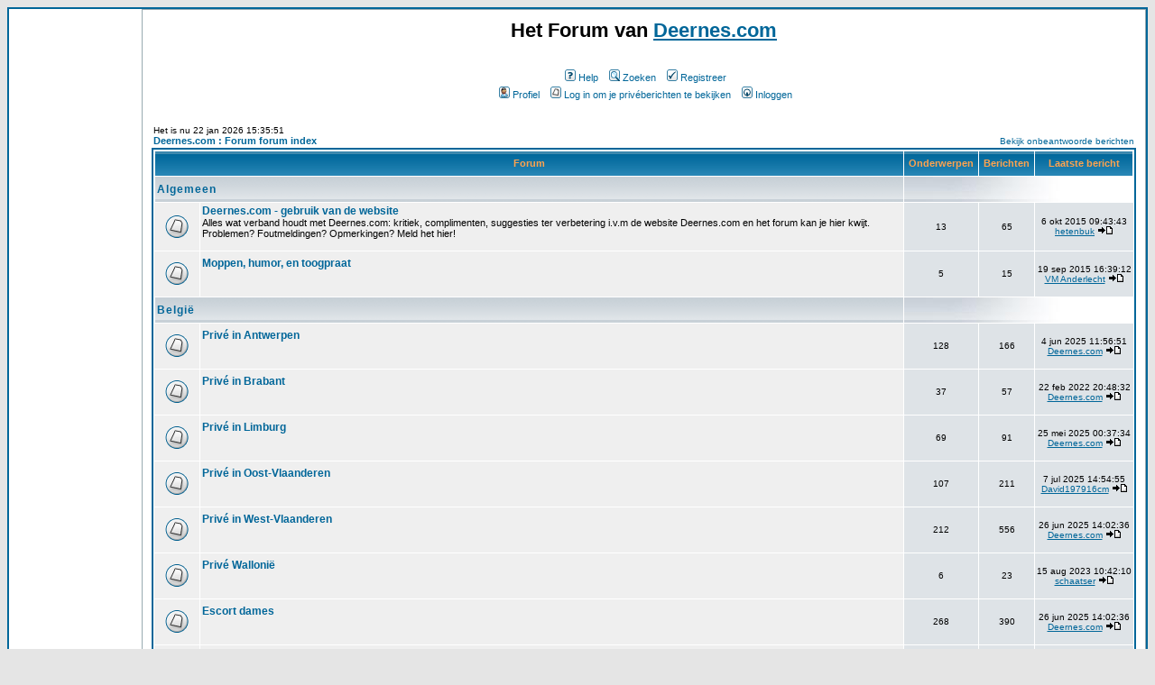

--- FILE ---
content_type: text/html; charset=UTF-8
request_url: https://deernes.com/forum/index.php?sid=4e4b55ec074d8c6028dc92d137b563e0
body_size: 7116
content:
<!DOCTYPE HTML PUBLIC "-//W3C//DTD HTML 4.01 Transitional//EN">
<html dir="ltr">
<head>
<meta http-equiv="Content-Type" content="text/html; charset=iso-8859-1">
<meta http-equiv="Content-Style-Type" content="text/css">

<link rel="top" href="./index.php?sid=d5042b778e72ab1fe1f30ad9fe94a460" title="Deernes.com : Forum forum index" />
<link rel="search" href="./search.php?sid=d5042b778e72ab1fe1f30ad9fe94a460" title="Zoeken" />
<link rel="help" href="./faq.php?sid=d5042b778e72ab1fe1f30ad9fe94a460" title="Help" />
<link rel="author" href="./memberlist.php?sid=d5042b778e72ab1fe1f30ad9fe94a460" title="Gebruikerslijst" />

<title>Deernes.com : Forum :: Forum index</title>
<!-- link rel="stylesheet" href="templates/subSilver/subSilver.css" type="text/css" -->
<style type="text/css">
<!--
/*
  The original subSilver Theme for phpBB version 2+
  Created by subBlue design
  http://www.subBlue.com

  NOTE: These CSS definitions are stored within the main page body so that you can use the phpBB2
  theme administration centre. When you have finalised your style you could cut the final CSS code
  and place it in an external file, deleting this section to save bandwidth.
*/

/* General page style. The scroll bar colours only visible in IE5.5+ */
body {
	background-color: #E5E5E5;
	scrollbar-face-color: #DEE3E7;
	scrollbar-highlight-color: #FFFFFF;
	scrollbar-shadow-color: #DEE3E7;
	scrollbar-3dlight-color: #D1D7DC;
	scrollbar-arrow-color:  #006699;
	scrollbar-track-color: #EFEFEF;
	scrollbar-darkshadow-color: #98AAB1;
}

/* General font families for common tags */
font,th,td,p { font-family: Verdana, Arial, Helvetica, sans-serif }
a:link,a:active,a:visited { color : #006699; }
a:hover		{ text-decoration: underline; color : #DD6900; }
hr	{ height: 0px; border: solid #D1D7DC 0px; border-top-width: 1px;}

/* This is the border line & background colour round the entire page */
.bodyline	{ background-color: #FFFFFF; border: 1px #98AAB1 solid; }

/* This is the outline round the main forum tables */
.forumline	{ background-color: #FFFFFF; border: 2px #006699 solid; }

/* Main table cell colours and backgrounds */
td.row1	{ background-color: #EFEFEF; }
td.row2	{ background-color: #DEE3E7; }
td.row3	{ background-color: #D1D7DC; }

/*
  This is for the table cell above the Topics, Post & Last posts on the index.php page
  By default this is the fading out gradiated silver background.
  However, you could replace this with a bitmap specific for each forum
*/
td.rowpic {
		background-color: #FFFFFF;
		background-image: url(templates/subSilver/images/cellpic2.jpg);
		background-repeat: repeat-y;
}

/* Header cells - the blue and silver gradient backgrounds */
th	{
	color: #FFA34F; font-size: 11px; font-weight : bold;
	background-color: #006699; height: 25px;
	background-image: url(templates/subSilver/images/cellpic3.gif);
}

td.cat,td.catHead,td.catSides,td.catLeft,td.catRight,td.catBottom {
			background-image: url(templates/subSilver/images/cellpic1.gif);
			background-color:#D1D7DC; border: #FFFFFF; border-style: solid; height: 28px;
}

/*
  Setting additional nice inner borders for the main table cells.
  The names indicate which sides the border will be on.
  Don't worry if you don't understand this, just ignore it :-)
*/
td.cat,td.catHead,td.catBottom {
	height: 29px;
	border-width: 0px 0px 0px 0px;
}
th.thHead,th.thSides,th.thTop,th.thLeft,th.thRight,th.thBottom,th.thCornerL,th.thCornerR {
	font-weight: bold; border: #FFFFFF; border-style: solid; height: 28px;
}
td.row3Right,td.spaceRow {
	background-color: #D1D7DC; border: #FFFFFF; border-style: solid;
}

th.thHead,td.catHead { font-size: 12px; border-width: 1px 1px 0px 1px; }
th.thSides,td.catSides,td.spaceRow	 { border-width: 0px 1px 0px 1px; }
th.thRight,td.catRight,td.row3Right	 { border-width: 0px 1px 0px 0px; }
th.thLeft,td.catLeft	  { border-width: 0px 0px 0px 1px; }
th.thBottom,td.catBottom  { border-width: 0px 1px 1px 1px; }
th.thTop	 { border-width: 1px 0px 0px 0px; }
th.thCornerL { border-width: 1px 0px 0px 1px; }
th.thCornerR { border-width: 1px 1px 0px 0px; }

/* The largest text used in the index page title and toptic title etc. */
.maintitle	{
	font-weight: bold; font-size: 22px; font-family: "Trebuchet MS",Verdana, Arial, Helvetica, sans-serif;
	text-decoration: none; line-height : 120%; color : #000000;
}

/* General text */
.gen { font-size : 12px; }
.genmed { font-size : 11px; }
.gensmall { font-size : 10px; }
.gen,.genmed,.gensmall { color : #000000; }
a.gen,a.genmed,a.gensmall { color: #006699; text-decoration: none; }
a.gen:hover,a.genmed:hover,a.gensmall:hover	{ color: #DD6900; text-decoration: underline; }

/* The register, login, search etc links at the top of the page */
.mainmenu		{ font-size : 11px; color : #000000 }
a.mainmenu		{ text-decoration: none; color : #006699;  }
a.mainmenu:hover{ text-decoration: underline; color : #DD6900; }

/* Forum category titles */
.cattitle		{ font-weight: bold; font-size: 12px ; letter-spacing: 1px; color : #006699}
a.cattitle		{ text-decoration: none; color : #006699; }
a.cattitle:hover{ text-decoration: underline; }

/* Forum title: Text and link to the forums used in: index.php */
.forumlink		{ font-weight: bold; font-size: 12px; color : #006699; }
a.forumlink 	{ text-decoration: none; color : #006699; }
a.forumlink:hover{ text-decoration: underline; color : #DD6900; }

/* Used for the navigation text, (Page 1,2,3 etc) and the navigation bar when in a forum */
.nav			{ font-weight: bold; font-size: 11px; color : #000000;}
a.nav			{ text-decoration: none; color : #006699; }
a.nav:hover		{ text-decoration: underline; }

/* titles for the topics: could specify viewed link colour too */
.topictitle,h1,h2	{ font-weight: bold; font-size: 11px; color : #000000; }
a.topictitle:link   { text-decoration: none; color : #006699; }
a.topictitle:visited { text-decoration: none; color : #5493B4; }
a.topictitle:hover	{ text-decoration: underline; color : #DD6900; }

/* Name of poster in viewmsg.php and viewtopic.php and other places */
.name			{ font-size : 11px; color : #000000;}

/* Location, number of posts, post date etc */
.postdetails		{ font-size : 10px; color : #000000; }

/* The content of the posts (body of text) */
.postbody { font-size : 12px; line-height: 18px}
a.postlink:link	{ text-decoration: none; color : #006699 }
a.postlink:visited { text-decoration: none; color : #5493B4; }
a.postlink:hover { text-decoration: underline; color : #DD6900}

/* Quote & Code blocks */
.code {
	font-family: Courier, 'Courier New', sans-serif; font-size: 11px; color: #006600;
	background-color: #FAFAFA; border: #D1D7DC; border-style: solid;
	border-left-width: 1px; border-top-width: 1px; border-right-width: 1px; border-bottom-width: 1px
}

.quote {
	font-family: Verdana, Arial, Helvetica, sans-serif; font-size: 11px; color: #444444; line-height: 125%;
	background-color: #FAFAFA; border: #D1D7DC; border-style: solid;
	border-left-width: 1px; border-top-width: 1px; border-right-width: 1px; border-bottom-width: 1px
}

/* Copyright and bottom info */
.copyright		{ font-size: 10px; font-family: Verdana, Arial, Helvetica, sans-serif; color: #444444; letter-spacing: -1px;}
a.copyright		{ color: #444444; text-decoration: none;}
a.copyright:hover { color: #000000; text-decoration: underline;}

/* Form elements */
input,textarea, select {
	color : #000000;
	font: normal 11px Verdana, Arial, Helvetica, sans-serif;
	border-color : #000000;
}

/* The text input fields background colour */
input.post, textarea.post, select {
	background-color : #FFFFFF;
}

input { text-indent : 2px; }

/* The buttons used for bbCode styling in message post */
input.button {
	background-color : #EFEFEF;
	color : #000000;
	font-size: 11px; font-family: Verdana, Arial, Helvetica, sans-serif;
}

/* The main submit button option */
input.mainoption {
	background-color : #FAFAFA;
	font-weight : bold;
}

/* None-bold submit button */
input.liteoption {
	background-color : #FAFAFA;
	font-weight : normal;
}

/* This is the line in the posting page which shows the rollover
  help line. This is actually a text box, but if set to be the same
  colour as the background no one will know ;)
*/
.helpline { background-color: #DEE3E7; border-style: none; }

/* Import the fancy styles for IE only (NS4.x doesn't use the @import function) */
@import url("templates/subSilver/formIE.css");
-->
</style>
</head>
<body bgcolor="#E5E5E5" text="#000000" link="#006699" vlink="#5493B4">

<a name="top"></a>












<table width="100%" cellspacing="0" cellpadding="0" border="0" align="center" class="forumline">

<tr> <!-- start enige rij van deze tabel -->



<td valign="top" width="147px">   <!-- start eerste kolom van deze tabel -->



<iframe src="https://tools2.deernes.com/rtb/index.php?comfrom=986486&r[DE]=9e2065046edc4319004e258ab63dd5a7&r[EN]=45bd62d5f12d0f9136a80478e26e75d7&r[ES]=1e1627ec0ec6e8360e657e04be8b25f9&r[FR]=9b0b5187587256e0ff5e2bf4700179c9&r[IT]=de5952fdf06c100071bfa3726e8e9bf3&r[NL]=1c82efbc95fa379cb478938335846a67&dsclr=false&promo=xcams&brand=xcams&p=46477&fa=true&cf0=pc2&cf2=&cfsa2=&aabd2=tools2.deernes.com&aabs=media.deernes.com" width="120" height="600" frameborder="0" marginheight="0" marginwidth="0" scrolling="no"></iframe>



</td>
<!-- einde eerste kolom van deze tabel -->
<td>  <!-- start tweede  kolom van deze tabel -->


<!-- hier komt de hoofdtabel die we dus nu ingenest  hebben -->





<table width="100%" cellspacing="0" cellpadding="10" border="0" align="center">
	<tr>
		<td class="bodyline"><table width="100%" cellspacing="0" cellpadding="0" border="0">
			<tr>
				<td>

                                     




                                </td>
				<td align="center" width="100%" valign="middle"><span class="maintitle">Het Forum van <a href="http://www.deernes.com">Deernes.com</a></span><br /><span class="gen"><br />&nbsp; </span>
				<table cellspacing="0" cellpadding="2" border="0">
					<tr>
						<td align="center" valign="top" nowrap="nowrap"><span class="mainmenu">&nbsp;<a href="faq.php?sid=d5042b778e72ab1fe1f30ad9fe94a460" class="mainmenu"><img src="templates/subSilver/images/icon_mini_faq.gif" width="12" height="13" border="0" alt="Help" hspace="3" />Help</a>&nbsp; &nbsp;<a href="search.php?sid=d5042b778e72ab1fe1f30ad9fe94a460" class="mainmenu"><img src="templates/subSilver/images/icon_mini_search.gif" width="12" height="13" border="0" alt="Zoeken" hspace="3" />Zoeken</a>&nbsp;
						&nbsp;<a href="profile.php?mode=register&amp;sid=d5042b778e72ab1fe1f30ad9fe94a460" class="mainmenu"><img src="templates/subSilver/images/icon_mini_register.gif" width="12" height="13" border="0" alt="Registreer" hspace="3" />Registreer</a>&nbsp;
						</span></td>
					</tr>
					<tr>
						<td height="25" align="center" valign="top" nowrap="nowrap"><span class="mainmenu">&nbsp;<a href="profile.php?mode=editprofile&amp;sid=d5042b778e72ab1fe1f30ad9fe94a460" class="mainmenu"><img src="templates/subSilver/images/icon_mini_profile.gif" width="12" height="13" border="0" alt="Profiel" hspace="3" />Profiel</a>&nbsp; &nbsp;<a href="privmsg.php?folder=inbox&amp;sid=d5042b778e72ab1fe1f30ad9fe94a460" class="mainmenu"><img src="templates/subSilver/images/icon_mini_message.gif" width="12" height="13" border="0" alt="Log in om je priv&eacute;berichten te bekijken" hspace="3" />Log in om je priv&eacute;berichten te bekijken</a>&nbsp; &nbsp;<a href="login.php?sid=d5042b778e72ab1fe1f30ad9fe94a460" class="mainmenu"><img src="templates/subSilver/images/icon_mini_login.gif" width="12" height="13" border="0" alt="Inloggen" hspace="3" />Inloggen</a>&nbsp;</span></td>
					</tr>
				</table></td>
			</tr>
		</table>

		<br />

<table width="100%" cellspacing="0" cellpadding="2" border="0" align="center">
  <tr>
	<td align="left" valign="bottom"><span class="gensmall">
	Het is nu 22 jan 2026 15:35:51<br /></span><span class="nav"><a href="index.php?sid=d5042b778e72ab1fe1f30ad9fe94a460" class="nav">Deernes.com : Forum forum index</a></span></td>
	<td align="right" valign="bottom" class="gensmall">
		<a href="search.php?search_id=unanswered&amp;sid=d5042b778e72ab1fe1f30ad9fe94a460" class="gensmall">Bekijk onbeantwoorde berichten</a></td>
  </tr>
</table>

<table width="100%" cellpadding="2" cellspacing="1" border="0" class="forumline">
  <tr>
	<th colspan="2" class="thCornerL" height="25" nowrap="nowrap">&nbsp;Forum&nbsp;</th>
	<th width="50" class="thTop" nowrap="nowrap">&nbsp;Onderwerpen&nbsp;</th>
	<th width="50" class="thTop" nowrap="nowrap">&nbsp;Berichten&nbsp;</th>
	<th class="thCornerR" nowrap="nowrap">&nbsp;Laatste bericht&nbsp;</th>
  </tr>
  <tr>
	<td class="catLeft" colspan="2" height="28"><span class="cattitle"><a href="index.php?c=1&amp;sid=d5042b778e72ab1fe1f30ad9fe94a460" class="cattitle">Algemeen</a></span></td>
	<td class="rowpic" colspan="3" align="right">&nbsp;</td>
  </tr>
  <tr>
	<td class="row1" align="center" valign="middle" height="50"><img src="templates/subSilver/images/folder_big.gif" width="46" height="25" alt="Geen nieuwe berichten" title="Geen nieuwe berichten" /></td>
	<td class="row1" width="100%" height="50"><span class="forumlink"> <a href="viewforum.php?f=1&amp;sid=d5042b778e72ab1fe1f30ad9fe94a460" class="forumlink">Deernes.com - gebruik van de website</a><br />
	  </span> <span class="genmed">Alles wat verband houdt met Deernes.com:
kritiek, complimenten, suggesties ter verbetering i.v.m de website Deernes.com en het forum  kan je hier kwijt. Problemen? Foutmeldingen? Opmerkingen? Meld het hier!
<br />
	  </span><span class="gensmall">&nbsp; &nbsp;</span></td>
	<td class="row2" align="center" valign="middle" height="50"><span class="gensmall">13</span></td>
	<td class="row2" align="center" valign="middle" height="50"><span class="gensmall">65</span></td>
	<td class="row2" align="center" valign="middle" height="50" nowrap="nowrap"> <span class="gensmall">6 okt 2015 09:43:43<br /><a href="profile.php?mode=viewprofile&amp;u=5447&amp;sid=d5042b778e72ab1fe1f30ad9fe94a460">hetenbuk</a> <a href="viewtopic.php?p=35922&amp;sid=d5042b778e72ab1fe1f30ad9fe94a460#35922"><img src="templates/subSilver/images/icon_latest_reply.gif" border="0" alt="Bekijk laatste bericht" title="Bekijk laatste bericht" /></a></span></td>
  </tr>
  <tr>
	<td class="row1" align="center" valign="middle" height="50"><img src="templates/subSilver/images/folder_big.gif" width="46" height="25" alt="Geen nieuwe berichten" title="Geen nieuwe berichten" /></td>
	<td class="row1" width="100%" height="50"><span class="forumlink"> <a href="viewforum.php?f=34&amp;sid=d5042b778e72ab1fe1f30ad9fe94a460" class="forumlink">Moppen, humor, en toogpraat</a><br />
	  </span> <span class="genmed"><br />
	  </span><span class="gensmall">&nbsp; &nbsp;</span></td>
	<td class="row2" align="center" valign="middle" height="50"><span class="gensmall">5</span></td>
	<td class="row2" align="center" valign="middle" height="50"><span class="gensmall">15</span></td>
	<td class="row2" align="center" valign="middle" height="50" nowrap="nowrap"> <span class="gensmall">19 sep 2015 16:39:12<br /><a href="profile.php?mode=viewprofile&amp;u=7334&amp;sid=d5042b778e72ab1fe1f30ad9fe94a460">VM Anderlecht</a> <a href="viewtopic.php?p=35829&amp;sid=d5042b778e72ab1fe1f30ad9fe94a460#35829"><img src="templates/subSilver/images/icon_latest_reply.gif" border="0" alt="Bekijk laatste bericht" title="Bekijk laatste bericht" /></a></span></td>
  </tr>
  <tr>
	<td class="catLeft" colspan="2" height="28"><span class="cattitle"><a href="index.php?c=2&amp;sid=d5042b778e72ab1fe1f30ad9fe94a460" class="cattitle">België</a></span></td>
	<td class="rowpic" colspan="3" align="right">&nbsp;</td>
  </tr>
  <tr>
	<td class="row1" align="center" valign="middle" height="50"><img src="templates/subSilver/images/folder_big.gif" width="46" height="25" alt="Geen nieuwe berichten" title="Geen nieuwe berichten" /></td>
	<td class="row1" width="100%" height="50"><span class="forumlink"> <a href="viewforum.php?f=2&amp;sid=d5042b778e72ab1fe1f30ad9fe94a460" class="forumlink">Privé in Antwerpen</a><br />
	  </span> <span class="genmed"><br />
	  </span><span class="gensmall">&nbsp; &nbsp;</span></td>
	<td class="row2" align="center" valign="middle" height="50"><span class="gensmall">128</span></td>
	<td class="row2" align="center" valign="middle" height="50"><span class="gensmall">166</span></td>
	<td class="row2" align="center" valign="middle" height="50" nowrap="nowrap"> <span class="gensmall">4 jun 2025 11:56:51<br /><a href="profile.php?mode=viewprofile&amp;u=2&amp;sid=d5042b778e72ab1fe1f30ad9fe94a460">Deernes.com</a> <a href="viewtopic.php?p=38994&amp;sid=d5042b778e72ab1fe1f30ad9fe94a460#38994"><img src="templates/subSilver/images/icon_latest_reply.gif" border="0" alt="Bekijk laatste bericht" title="Bekijk laatste bericht" /></a></span></td>
  </tr>
  <tr>
	<td class="row1" align="center" valign="middle" height="50"><img src="templates/subSilver/images/folder_big.gif" width="46" height="25" alt="Geen nieuwe berichten" title="Geen nieuwe berichten" /></td>
	<td class="row1" width="100%" height="50"><span class="forumlink"> <a href="viewforum.php?f=3&amp;sid=d5042b778e72ab1fe1f30ad9fe94a460" class="forumlink">Privé in Brabant</a><br />
	  </span> <span class="genmed"><br />
	  </span><span class="gensmall">&nbsp; &nbsp;</span></td>
	<td class="row2" align="center" valign="middle" height="50"><span class="gensmall">37</span></td>
	<td class="row2" align="center" valign="middle" height="50"><span class="gensmall">57</span></td>
	<td class="row2" align="center" valign="middle" height="50" nowrap="nowrap"> <span class="gensmall">22 feb 2022 20:48:32<br /><a href="profile.php?mode=viewprofile&amp;u=2&amp;sid=d5042b778e72ab1fe1f30ad9fe94a460">Deernes.com</a> <a href="viewtopic.php?p=38752&amp;sid=d5042b778e72ab1fe1f30ad9fe94a460#38752"><img src="templates/subSilver/images/icon_latest_reply.gif" border="0" alt="Bekijk laatste bericht" title="Bekijk laatste bericht" /></a></span></td>
  </tr>
  <tr>
	<td class="row1" align="center" valign="middle" height="50"><img src="templates/subSilver/images/folder_big.gif" width="46" height="25" alt="Geen nieuwe berichten" title="Geen nieuwe berichten" /></td>
	<td class="row1" width="100%" height="50"><span class="forumlink"> <a href="viewforum.php?f=4&amp;sid=d5042b778e72ab1fe1f30ad9fe94a460" class="forumlink">Privé in Limburg</a><br />
	  </span> <span class="genmed"><br />
	  </span><span class="gensmall">&nbsp; &nbsp;</span></td>
	<td class="row2" align="center" valign="middle" height="50"><span class="gensmall">69</span></td>
	<td class="row2" align="center" valign="middle" height="50"><span class="gensmall">91</span></td>
	<td class="row2" align="center" valign="middle" height="50" nowrap="nowrap"> <span class="gensmall">25 mei 2025 00:37:34<br /><a href="profile.php?mode=viewprofile&amp;u=2&amp;sid=d5042b778e72ab1fe1f30ad9fe94a460">Deernes.com</a> <a href="viewtopic.php?p=38991&amp;sid=d5042b778e72ab1fe1f30ad9fe94a460#38991"><img src="templates/subSilver/images/icon_latest_reply.gif" border="0" alt="Bekijk laatste bericht" title="Bekijk laatste bericht" /></a></span></td>
  </tr>
  <tr>
	<td class="row1" align="center" valign="middle" height="50"><img src="templates/subSilver/images/folder_big.gif" width="46" height="25" alt="Geen nieuwe berichten" title="Geen nieuwe berichten" /></td>
	<td class="row1" width="100%" height="50"><span class="forumlink"> <a href="viewforum.php?f=5&amp;sid=d5042b778e72ab1fe1f30ad9fe94a460" class="forumlink">Privé in Oost-Vlaanderen</a><br />
	  </span> <span class="genmed"><br />
	  </span><span class="gensmall">&nbsp; &nbsp;</span></td>
	<td class="row2" align="center" valign="middle" height="50"><span class="gensmall">107</span></td>
	<td class="row2" align="center" valign="middle" height="50"><span class="gensmall">211</span></td>
	<td class="row2" align="center" valign="middle" height="50" nowrap="nowrap"> <span class="gensmall">7 jul 2025 14:54:55<br /><a href="profile.php?mode=viewprofile&amp;u=7777&amp;sid=d5042b778e72ab1fe1f30ad9fe94a460">David197916cm</a> <a href="viewtopic.php?p=39000&amp;sid=d5042b778e72ab1fe1f30ad9fe94a460#39000"><img src="templates/subSilver/images/icon_latest_reply.gif" border="0" alt="Bekijk laatste bericht" title="Bekijk laatste bericht" /></a></span></td>
  </tr>
  <tr>
	<td class="row1" align="center" valign="middle" height="50"><img src="templates/subSilver/images/folder_big.gif" width="46" height="25" alt="Geen nieuwe berichten" title="Geen nieuwe berichten" /></td>
	<td class="row1" width="100%" height="50"><span class="forumlink"> <a href="viewforum.php?f=6&amp;sid=d5042b778e72ab1fe1f30ad9fe94a460" class="forumlink">Privé in  West-Vlaanderen</a><br />
	  </span> <span class="genmed"><br />
	  </span><span class="gensmall">&nbsp; &nbsp;</span></td>
	<td class="row2" align="center" valign="middle" height="50"><span class="gensmall">212</span></td>
	<td class="row2" align="center" valign="middle" height="50"><span class="gensmall">556</span></td>
	<td class="row2" align="center" valign="middle" height="50" nowrap="nowrap"> <span class="gensmall">26 jun 2025 14:02:36<br /><a href="profile.php?mode=viewprofile&amp;u=2&amp;sid=d5042b778e72ab1fe1f30ad9fe94a460">Deernes.com</a> <a href="viewtopic.php?p=38998&amp;sid=d5042b778e72ab1fe1f30ad9fe94a460#38998"><img src="templates/subSilver/images/icon_latest_reply.gif" border="0" alt="Bekijk laatste bericht" title="Bekijk laatste bericht" /></a></span></td>
  </tr>
  <tr>
	<td class="row1" align="center" valign="middle" height="50"><img src="templates/subSilver/images/folder_big.gif" width="46" height="25" alt="Geen nieuwe berichten" title="Geen nieuwe berichten" /></td>
	<td class="row1" width="100%" height="50"><span class="forumlink"> <a href="viewforum.php?f=7&amp;sid=d5042b778e72ab1fe1f30ad9fe94a460" class="forumlink">Privé Wallonië</a><br />
	  </span> <span class="genmed"><br />
	  </span><span class="gensmall">&nbsp; &nbsp;</span></td>
	<td class="row2" align="center" valign="middle" height="50"><span class="gensmall">6</span></td>
	<td class="row2" align="center" valign="middle" height="50"><span class="gensmall">23</span></td>
	<td class="row2" align="center" valign="middle" height="50" nowrap="nowrap"> <span class="gensmall">15 aug 2023 10:42:10<br /><a href="profile.php?mode=viewprofile&amp;u=4379&amp;sid=d5042b778e72ab1fe1f30ad9fe94a460">schaatser</a> <a href="viewtopic.php?p=38879&amp;sid=d5042b778e72ab1fe1f30ad9fe94a460#38879"><img src="templates/subSilver/images/icon_latest_reply.gif" border="0" alt="Bekijk laatste bericht" title="Bekijk laatste bericht" /></a></span></td>
  </tr>
  <tr>
	<td class="row1" align="center" valign="middle" height="50"><img src="templates/subSilver/images/folder_big.gif" width="46" height="25" alt="Geen nieuwe berichten" title="Geen nieuwe berichten" /></td>
	<td class="row1" width="100%" height="50"><span class="forumlink"> <a href="viewforum.php?f=8&amp;sid=d5042b778e72ab1fe1f30ad9fe94a460" class="forumlink">Escort dames</a><br />
	  </span> <span class="genmed"><br />
	  </span><span class="gensmall">&nbsp; &nbsp;</span></td>
	<td class="row2" align="center" valign="middle" height="50"><span class="gensmall">268</span></td>
	<td class="row2" align="center" valign="middle" height="50"><span class="gensmall">390</span></td>
	<td class="row2" align="center" valign="middle" height="50" nowrap="nowrap"> <span class="gensmall">26 jun 2025 14:02:36<br /><a href="profile.php?mode=viewprofile&amp;u=2&amp;sid=d5042b778e72ab1fe1f30ad9fe94a460">Deernes.com</a> <a href="viewtopic.php?p=38999&amp;sid=d5042b778e72ab1fe1f30ad9fe94a460#38999"><img src="templates/subSilver/images/icon_latest_reply.gif" border="0" alt="Bekijk laatste bericht" title="Bekijk laatste bericht" /></a></span></td>
  </tr>
  <tr>
	<td class="row1" align="center" valign="middle" height="50"><img src="templates/subSilver/images/folder_big.gif" width="46" height="25" alt="Geen nieuwe berichten" title="Geen nieuwe berichten" /></td>
	<td class="row1" width="100%" height="50"><span class="forumlink"> <a href="viewforum.php?f=9&amp;sid=d5042b778e72ab1fe1f30ad9fe94a460" class="forumlink">Escort bureaus</a><br />
	  </span> <span class="genmed"><br />
	  </span><span class="gensmall">&nbsp; &nbsp;</span></td>
	<td class="row2" align="center" valign="middle" height="50"><span class="gensmall">11</span></td>
	<td class="row2" align="center" valign="middle" height="50"><span class="gensmall">13</span></td>
	<td class="row2" align="center" valign="middle" height="50" nowrap="nowrap"> <span class="gensmall">16 dec 2021 06:31:26<br /><a href="profile.php?mode=viewprofile&amp;u=2&amp;sid=d5042b778e72ab1fe1f30ad9fe94a460">Deernes.com</a> <a href="viewtopic.php?p=38737&amp;sid=d5042b778e72ab1fe1f30ad9fe94a460#38737"><img src="templates/subSilver/images/icon_latest_reply.gif" border="0" alt="Bekijk laatste bericht" title="Bekijk laatste bericht" /></a></span></td>
  </tr>
  <tr>
	<td class="row1" align="center" valign="middle" height="50"><img src="templates/subSilver/images/folder_big.gif" width="46" height="25" alt="Geen nieuwe berichten" title="Geen nieuwe berichten" /></td>
	<td class="row1" width="100%" height="50"><span class="forumlink"> <a href="viewforum.php?f=10&amp;sid=d5042b778e72ab1fe1f30ad9fe94a460" class="forumlink">Raamprostitutie in Antwerpen</a><br />
	  </span> <span class="genmed"><br />
	  </span><span class="gensmall">&nbsp; &nbsp;</span></td>
	<td class="row2" align="center" valign="middle" height="50"><span class="gensmall">6</span></td>
	<td class="row2" align="center" valign="middle" height="50"><span class="gensmall">13</span></td>
	<td class="row2" align="center" valign="middle" height="50" nowrap="nowrap"> <span class="gensmall">27 mrt 2015 09:00:06<br /><a href="profile.php?mode=viewprofile&amp;u=2749&amp;sid=d5042b778e72ab1fe1f30ad9fe94a460">misterseven</a> <a href="viewtopic.php?p=35064&amp;sid=d5042b778e72ab1fe1f30ad9fe94a460#35064"><img src="templates/subSilver/images/icon_latest_reply.gif" border="0" alt="Bekijk laatste bericht" title="Bekijk laatste bericht" /></a></span></td>
  </tr>
  <tr>
	<td class="row1" align="center" valign="middle" height="50"><img src="templates/subSilver/images/folder_big.gif" width="46" height="25" alt="Geen nieuwe berichten" title="Geen nieuwe berichten" /></td>
	<td class="row1" width="100%" height="50"><span class="forumlink"> <a href="viewforum.php?f=11&amp;sid=d5042b778e72ab1fe1f30ad9fe94a460" class="forumlink">Raamprostitutie in Brussel</a><br />
	  </span> <span class="genmed"><br />
	  </span><span class="gensmall">&nbsp; &nbsp;</span></td>
	<td class="row2" align="center" valign="middle" height="50"><span class="gensmall">4</span></td>
	<td class="row2" align="center" valign="middle" height="50"><span class="gensmall">4</span></td>
	<td class="row2" align="center" valign="middle" height="50" nowrap="nowrap"> <span class="gensmall">11 feb 2011 07:37:50<br /><a href="profile.php?mode=viewprofile&amp;u=4490&amp;sid=d5042b778e72ab1fe1f30ad9fe94a460">Bashirke</a> <a href="viewtopic.php?p=15848&amp;sid=d5042b778e72ab1fe1f30ad9fe94a460#15848"><img src="templates/subSilver/images/icon_latest_reply.gif" border="0" alt="Bekijk laatste bericht" title="Bekijk laatste bericht" /></a></span></td>
  </tr>
  <tr>
	<td class="row1" align="center" valign="middle" height="50"><img src="templates/subSilver/images/folder_big.gif" width="46" height="25" alt="Geen nieuwe berichten" title="Geen nieuwe berichten" /></td>
	<td class="row1" width="100%" height="50"><span class="forumlink"> <a href="viewforum.php?f=12&amp;sid=d5042b778e72ab1fe1f30ad9fe94a460" class="forumlink">Raamprostitutie in Gent</a><br />
	  </span> <span class="genmed"><br />
	  </span><span class="gensmall">&nbsp; &nbsp;</span></td>
	<td class="row2" align="center" valign="middle" height="50"><span class="gensmall">5</span></td>
	<td class="row2" align="center" valign="middle" height="50"><span class="gensmall">9</span></td>
	<td class="row2" align="center" valign="middle" height="50" nowrap="nowrap"> <span class="gensmall">11 apr 2011 16:53:24<br /><a href="profile.php?mode=viewprofile&amp;u=4839&amp;sid=d5042b778e72ab1fe1f30ad9fe94a460">michiel</a> <a href="viewtopic.php?p=16725&amp;sid=d5042b778e72ab1fe1f30ad9fe94a460#16725"><img src="templates/subSilver/images/icon_latest_reply.gif" border="0" alt="Bekijk laatste bericht" title="Bekijk laatste bericht" /></a></span></td>
  </tr>
  <tr>
	<td class="row1" align="center" valign="middle" height="50"><img src="templates/subSilver/images/folder_big.gif" width="46" height="25" alt="Geen nieuwe berichten" title="Geen nieuwe berichten" /></td>
	<td class="row1" width="100%" height="50"><span class="forumlink"> <a href="viewforum.php?f=13&amp;sid=d5042b778e72ab1fe1f30ad9fe94a460" class="forumlink">Raamprostitutie in Oostende</a><br />
	  </span> <span class="genmed"><br />
	  </span><span class="gensmall">&nbsp; &nbsp;</span></td>
	<td class="row2" align="center" valign="middle" height="50"><span class="gensmall">6</span></td>
	<td class="row2" align="center" valign="middle" height="50"><span class="gensmall">10</span></td>
	<td class="row2" align="center" valign="middle" height="50" nowrap="nowrap"> <span class="gensmall">2 jun 2023 12:49:23<br /><a href="profile.php?mode=viewprofile&amp;u=7741&amp;sid=d5042b778e72ab1fe1f30ad9fe94a460">vttechsolution</a> <a href="viewtopic.php?p=38867&amp;sid=d5042b778e72ab1fe1f30ad9fe94a460#38867"><img src="templates/subSilver/images/icon_latest_reply.gif" border="0" alt="Bekijk laatste bericht" title="Bekijk laatste bericht" /></a></span></td>
  </tr>
  <tr>
	<td class="catLeft" colspan="2" height="28"><span class="cattitle"><a href="index.php?c=4&amp;sid=d5042b778e72ab1fe1f30ad9fe94a460" class="cattitle">Buitenland</a></span></td>
	<td class="rowpic" colspan="3" align="right">&nbsp;</td>
  </tr>
  <tr>
	<td class="row1" align="center" valign="middle" height="50"><img src="templates/subSilver/images/folder_big.gif" width="46" height="25" alt="Geen nieuwe berichten" title="Geen nieuwe berichten" /></td>
	<td class="row1" width="100%" height="50"><span class="forumlink"> <a href="viewforum.php?f=33&amp;sid=d5042b778e72ab1fe1f30ad9fe94a460" class="forumlink">Buitenlandse ervaringen</a><br />
	  </span> <span class="genmed">Duitsland, andere landen in Europa, Afrika en overal ter wereld:
dus alles behalve Belgie en Nederland<br />
	  </span><span class="gensmall">&nbsp; &nbsp;</span></td>
	<td class="row2" align="center" valign="middle" height="50"><span class="gensmall">7</span></td>
	<td class="row2" align="center" valign="middle" height="50"><span class="gensmall">10</span></td>
	<td class="row2" align="center" valign="middle" height="50" nowrap="nowrap"> <span class="gensmall">28 okt 2024 08:56:01<br /><a href="profile.php?mode=viewprofile&amp;u=7767&amp;sid=d5042b778e72ab1fe1f30ad9fe94a460">jayde1390</a> <a href="viewtopic.php?p=38962&amp;sid=d5042b778e72ab1fe1f30ad9fe94a460#38962"><img src="templates/subSilver/images/icon_latest_reply.gif" border="0" alt="Bekijk laatste bericht" title="Bekijk laatste bericht" /></a></span></td>
  </tr>
  <tr>
	<td class="catLeft" colspan="2" height="28"><span class="cattitle"><a href="index.php?c=3&amp;sid=d5042b778e72ab1fe1f30ad9fe94a460" class="cattitle">Nederland</a></span></td>
	<td class="rowpic" colspan="3" align="right">&nbsp;</td>
  </tr>
  <tr>
	<td class="row1" align="center" valign="middle" height="50"><img src="templates/subSilver/images/folder_big.gif" width="46" height="25" alt="Geen nieuwe berichten" title="Geen nieuwe berichten" /></td>
	<td class="row1" width="100%" height="50"><span class="forumlink"> <a href="viewforum.php?f=15&amp;sid=d5042b778e72ab1fe1f30ad9fe94a460" class="forumlink">Privé in Drenthe</a><br />
	  </span> <span class="genmed"><br />
	  </span><span class="gensmall">&nbsp; &nbsp;</span></td>
	<td class="row2" align="center" valign="middle" height="50"><span class="gensmall">1</span></td>
	<td class="row2" align="center" valign="middle" height="50"><span class="gensmall">1</span></td>
	<td class="row2" align="center" valign="middle" height="50" nowrap="nowrap"> <span class="gensmall">29 mei 2025 18:52:01<br /><a href="profile.php?mode=viewprofile&amp;u=2&amp;sid=d5042b778e72ab1fe1f30ad9fe94a460">Deernes.com</a> <a href="viewtopic.php?p=38992&amp;sid=d5042b778e72ab1fe1f30ad9fe94a460#38992"><img src="templates/subSilver/images/icon_latest_reply.gif" border="0" alt="Bekijk laatste bericht" title="Bekijk laatste bericht" /></a></span></td>
  </tr>
  <tr>
	<td class="row1" align="center" valign="middle" height="50"><img src="templates/subSilver/images/folder_big.gif" width="46" height="25" alt="Geen nieuwe berichten" title="Geen nieuwe berichten" /></td>
	<td class="row1" width="100%" height="50"><span class="forumlink"> <a href="viewforum.php?f=16&amp;sid=d5042b778e72ab1fe1f30ad9fe94a460" class="forumlink">Privé in Flevoland</a><br />
	  </span> <span class="genmed"><br />
	  </span><span class="gensmall">&nbsp; &nbsp;</span></td>
	<td class="row2" align="center" valign="middle" height="50"><span class="gensmall">1</span></td>
	<td class="row2" align="center" valign="middle" height="50"><span class="gensmall">1</span></td>
	<td class="row2" align="center" valign="middle" height="50" nowrap="nowrap"> <span class="gensmall">8 aug 2019 16:02:04<br /><a href="profile.php?mode=viewprofile&amp;u=2&amp;sid=d5042b778e72ab1fe1f30ad9fe94a460">Deernes.com</a> <a href="viewtopic.php?p=38278&amp;sid=d5042b778e72ab1fe1f30ad9fe94a460#38278"><img src="templates/subSilver/images/icon_latest_reply.gif" border="0" alt="Bekijk laatste bericht" title="Bekijk laatste bericht" /></a></span></td>
  </tr>
  <tr>
	<td class="row1" align="center" valign="middle" height="50"><img src="templates/subSilver/images/folder_big.gif" width="46" height="25" alt="Geen nieuwe berichten" title="Geen nieuwe berichten" /></td>
	<td class="row1" width="100%" height="50"><span class="forumlink"> <a href="viewforum.php?f=17&amp;sid=d5042b778e72ab1fe1f30ad9fe94a460" class="forumlink">Privé in Friesland</a><br />
	  </span> <span class="genmed"><br />
	  </span><span class="gensmall">&nbsp; &nbsp;</span></td>
	<td class="row2" align="center" valign="middle" height="50"><span class="gensmall">1</span></td>
	<td class="row2" align="center" valign="middle" height="50"><span class="gensmall">1</span></td>
	<td class="row2" align="center" valign="middle" height="50" nowrap="nowrap"> <span class="gensmall">25 jun 2021 16:00:01<br /><a href="profile.php?mode=viewprofile&amp;u=2&amp;sid=d5042b778e72ab1fe1f30ad9fe94a460">Deernes.com</a> <a href="viewtopic.php?p=38704&amp;sid=d5042b778e72ab1fe1f30ad9fe94a460#38704"><img src="templates/subSilver/images/icon_latest_reply.gif" border="0" alt="Bekijk laatste bericht" title="Bekijk laatste bericht" /></a></span></td>
  </tr>
  <tr>
	<td class="row1" align="center" valign="middle" height="50"><img src="templates/subSilver/images/folder_big.gif" width="46" height="25" alt="Geen nieuwe berichten" title="Geen nieuwe berichten" /></td>
	<td class="row1" width="100%" height="50"><span class="forumlink"> <a href="viewforum.php?f=18&amp;sid=d5042b778e72ab1fe1f30ad9fe94a460" class="forumlink">Privé in Gelderland</a><br />
	  </span> <span class="genmed"><br />
	  </span><span class="gensmall">&nbsp; &nbsp;</span></td>
	<td class="row2" align="center" valign="middle" height="50"><span class="gensmall">0</span></td>
	<td class="row2" align="center" valign="middle" height="50"><span class="gensmall">0</span></td>
	<td class="row2" align="center" valign="middle" height="50" nowrap="nowrap"> <span class="gensmall">Geen berichten</span></td>
  </tr>
  <tr>
	<td class="row1" align="center" valign="middle" height="50"><img src="templates/subSilver/images/folder_big.gif" width="46" height="25" alt="Geen nieuwe berichten" title="Geen nieuwe berichten" /></td>
	<td class="row1" width="100%" height="50"><span class="forumlink"> <a href="viewforum.php?f=19&amp;sid=d5042b778e72ab1fe1f30ad9fe94a460" class="forumlink">Privé in Groningen</a><br />
	  </span> <span class="genmed"><br />
	  </span><span class="gensmall">&nbsp; &nbsp;</span></td>
	<td class="row2" align="center" valign="middle" height="50"><span class="gensmall">1</span></td>
	<td class="row2" align="center" valign="middle" height="50"><span class="gensmall">1</span></td>
	<td class="row2" align="center" valign="middle" height="50" nowrap="nowrap"> <span class="gensmall">27 nov 2007 19:21:07<br /><a href="profile.php?mode=viewprofile&amp;u=2&amp;sid=d5042b778e72ab1fe1f30ad9fe94a460">Deernes.com</a> <a href="viewtopic.php?p=1645&amp;sid=d5042b778e72ab1fe1f30ad9fe94a460#1645"><img src="templates/subSilver/images/icon_latest_reply.gif" border="0" alt="Bekijk laatste bericht" title="Bekijk laatste bericht" /></a></span></td>
  </tr>
  <tr>
	<td class="row1" align="center" valign="middle" height="50"><img src="templates/subSilver/images/folder_big.gif" width="46" height="25" alt="Geen nieuwe berichten" title="Geen nieuwe berichten" /></td>
	<td class="row1" width="100%" height="50"><span class="forumlink"> <a href="viewforum.php?f=20&amp;sid=d5042b778e72ab1fe1f30ad9fe94a460" class="forumlink">Privé in Limburg</a><br />
	  </span> <span class="genmed"><br />
	  </span><span class="gensmall">&nbsp; &nbsp;</span></td>
	<td class="row2" align="center" valign="middle" height="50"><span class="gensmall">4</span></td>
	<td class="row2" align="center" valign="middle" height="50"><span class="gensmall">4</span></td>
	<td class="row2" align="center" valign="middle" height="50" nowrap="nowrap"> <span class="gensmall">8 apr 2021 05:17:48<br /><a href="profile.php?mode=viewprofile&amp;u=2&amp;sid=d5042b778e72ab1fe1f30ad9fe94a460">Deernes.com</a> <a href="viewtopic.php?p=38681&amp;sid=d5042b778e72ab1fe1f30ad9fe94a460#38681"><img src="templates/subSilver/images/icon_latest_reply.gif" border="0" alt="Bekijk laatste bericht" title="Bekijk laatste bericht" /></a></span></td>
  </tr>
  <tr>
	<td class="row1" align="center" valign="middle" height="50"><img src="templates/subSilver/images/folder_big.gif" width="46" height="25" alt="Geen nieuwe berichten" title="Geen nieuwe berichten" /></td>
	<td class="row1" width="100%" height="50"><span class="forumlink"> <a href="viewforum.php?f=21&amp;sid=d5042b778e72ab1fe1f30ad9fe94a460" class="forumlink">Privé in Noord-Brabant</a><br />
	  </span> <span class="genmed"><br />
	  </span><span class="gensmall">&nbsp; &nbsp;</span></td>
	<td class="row2" align="center" valign="middle" height="50"><span class="gensmall">5</span></td>
	<td class="row2" align="center" valign="middle" height="50"><span class="gensmall">5</span></td>
	<td class="row2" align="center" valign="middle" height="50" nowrap="nowrap"> <span class="gensmall">19 feb 2024 22:14:15<br /><a href="profile.php?mode=viewprofile&amp;u=2&amp;sid=d5042b778e72ab1fe1f30ad9fe94a460">Deernes.com</a> <a href="viewtopic.php?p=38918&amp;sid=d5042b778e72ab1fe1f30ad9fe94a460#38918"><img src="templates/subSilver/images/icon_latest_reply.gif" border="0" alt="Bekijk laatste bericht" title="Bekijk laatste bericht" /></a></span></td>
  </tr>
  <tr>
	<td class="row1" align="center" valign="middle" height="50"><img src="templates/subSilver/images/folder_big.gif" width="46" height="25" alt="Geen nieuwe berichten" title="Geen nieuwe berichten" /></td>
	<td class="row1" width="100%" height="50"><span class="forumlink"> <a href="viewforum.php?f=22&amp;sid=d5042b778e72ab1fe1f30ad9fe94a460" class="forumlink">Privé in Noord-Holland</a><br />
	  </span> <span class="genmed"><br />
	  </span><span class="gensmall">&nbsp; &nbsp;</span></td>
	<td class="row2" align="center" valign="middle" height="50"><span class="gensmall">6</span></td>
	<td class="row2" align="center" valign="middle" height="50"><span class="gensmall">6</span></td>
	<td class="row2" align="center" valign="middle" height="50" nowrap="nowrap"> <span class="gensmall">9 aug 2023 23:19:47<br /><a href="profile.php?mode=viewprofile&amp;u=2&amp;sid=d5042b778e72ab1fe1f30ad9fe94a460">Deernes.com</a> <a href="viewtopic.php?p=38876&amp;sid=d5042b778e72ab1fe1f30ad9fe94a460#38876"><img src="templates/subSilver/images/icon_latest_reply.gif" border="0" alt="Bekijk laatste bericht" title="Bekijk laatste bericht" /></a></span></td>
  </tr>
  <tr>
	<td class="row1" align="center" valign="middle" height="50"><img src="templates/subSilver/images/folder_big.gif" width="46" height="25" alt="Geen nieuwe berichten" title="Geen nieuwe berichten" /></td>
	<td class="row1" width="100%" height="50"><span class="forumlink"> <a href="viewforum.php?f=23&amp;sid=d5042b778e72ab1fe1f30ad9fe94a460" class="forumlink">Privé in Overijssel</a><br />
	  </span> <span class="genmed"><br />
	  </span><span class="gensmall">&nbsp; &nbsp;</span></td>
	<td class="row2" align="center" valign="middle" height="50"><span class="gensmall">0</span></td>
	<td class="row2" align="center" valign="middle" height="50"><span class="gensmall">0</span></td>
	<td class="row2" align="center" valign="middle" height="50" nowrap="nowrap"> <span class="gensmall">Geen berichten</span></td>
  </tr>
  <tr>
	<td class="row1" align="center" valign="middle" height="50"><img src="templates/subSilver/images/folder_big.gif" width="46" height="25" alt="Geen nieuwe berichten" title="Geen nieuwe berichten" /></td>
	<td class="row1" width="100%" height="50"><span class="forumlink"> <a href="viewforum.php?f=24&amp;sid=d5042b778e72ab1fe1f30ad9fe94a460" class="forumlink">Privé in Utrecht</a><br />
	  </span> <span class="genmed"><br />
	  </span><span class="gensmall">&nbsp; &nbsp;</span></td>
	<td class="row2" align="center" valign="middle" height="50"><span class="gensmall">1</span></td>
	<td class="row2" align="center" valign="middle" height="50"><span class="gensmall">1</span></td>
	<td class="row2" align="center" valign="middle" height="50" nowrap="nowrap"> <span class="gensmall">17 mei 2007 23:04:21<br /><a href="profile.php?mode=viewprofile&amp;u=2&amp;sid=d5042b778e72ab1fe1f30ad9fe94a460">Deernes.com</a> <a href="viewtopic.php?p=277&amp;sid=d5042b778e72ab1fe1f30ad9fe94a460#277"><img src="templates/subSilver/images/icon_latest_reply.gif" border="0" alt="Bekijk laatste bericht" title="Bekijk laatste bericht" /></a></span></td>
  </tr>
  <tr>
	<td class="row1" align="center" valign="middle" height="50"><img src="templates/subSilver/images/folder_big.gif" width="46" height="25" alt="Geen nieuwe berichten" title="Geen nieuwe berichten" /></td>
	<td class="row1" width="100%" height="50"><span class="forumlink"> <a href="viewforum.php?f=25&amp;sid=d5042b778e72ab1fe1f30ad9fe94a460" class="forumlink">Privé in Zeeland</a><br />
	  </span> <span class="genmed"><br />
	  </span><span class="gensmall">&nbsp; &nbsp;</span></td>
	<td class="row2" align="center" valign="middle" height="50"><span class="gensmall">4</span></td>
	<td class="row2" align="center" valign="middle" height="50"><span class="gensmall">4</span></td>
	<td class="row2" align="center" valign="middle" height="50" nowrap="nowrap"> <span class="gensmall">5 mei 2025 20:39:59<br /><a href="profile.php?mode=viewprofile&amp;u=2&amp;sid=d5042b778e72ab1fe1f30ad9fe94a460">Deernes.com</a> <a href="viewtopic.php?p=38990&amp;sid=d5042b778e72ab1fe1f30ad9fe94a460#38990"><img src="templates/subSilver/images/icon_latest_reply.gif" border="0" alt="Bekijk laatste bericht" title="Bekijk laatste bericht" /></a></span></td>
  </tr>
  <tr>
	<td class="row1" align="center" valign="middle" height="50"><img src="templates/subSilver/images/folder_big.gif" width="46" height="25" alt="Geen nieuwe berichten" title="Geen nieuwe berichten" /></td>
	<td class="row1" width="100%" height="50"><span class="forumlink"> <a href="viewforum.php?f=26&amp;sid=d5042b778e72ab1fe1f30ad9fe94a460" class="forumlink">Privé in Zuid-Holland</a><br />
	  </span> <span class="genmed"><br />
	  </span><span class="gensmall">&nbsp; &nbsp;</span></td>
	<td class="row2" align="center" valign="middle" height="50"><span class="gensmall">10</span></td>
	<td class="row2" align="center" valign="middle" height="50"><span class="gensmall">10</span></td>
	<td class="row2" align="center" valign="middle" height="50" nowrap="nowrap"> <span class="gensmall">28 sep 2018 05:46:15<br /><a href="profile.php?mode=viewprofile&amp;u=2&amp;sid=d5042b778e72ab1fe1f30ad9fe94a460">Deernes.com</a> <a href="viewtopic.php?p=38018&amp;sid=d5042b778e72ab1fe1f30ad9fe94a460#38018"><img src="templates/subSilver/images/icon_latest_reply.gif" border="0" alt="Bekijk laatste bericht" title="Bekijk laatste bericht" /></a></span></td>
  </tr>
  <tr>
	<td class="row1" align="center" valign="middle" height="50"><img src="templates/subSilver/images/folder_big.gif" width="46" height="25" alt="Geen nieuwe berichten" title="Geen nieuwe berichten" /></td>
	<td class="row1" width="100%" height="50"><span class="forumlink"> <a href="viewforum.php?f=27&amp;sid=d5042b778e72ab1fe1f30ad9fe94a460" class="forumlink">Escort dames</a><br />
	  </span> <span class="genmed"><br />
	  </span><span class="gensmall">&nbsp; &nbsp;</span></td>
	<td class="row2" align="center" valign="middle" height="50"><span class="gensmall">20</span></td>
	<td class="row2" align="center" valign="middle" height="50"><span class="gensmall">20</span></td>
	<td class="row2" align="center" valign="middle" height="50" nowrap="nowrap"> <span class="gensmall">29 mei 2025 18:52:01<br /><a href="profile.php?mode=viewprofile&amp;u=2&amp;sid=d5042b778e72ab1fe1f30ad9fe94a460">Deernes.com</a> <a href="viewtopic.php?p=38993&amp;sid=d5042b778e72ab1fe1f30ad9fe94a460#38993"><img src="templates/subSilver/images/icon_latest_reply.gif" border="0" alt="Bekijk laatste bericht" title="Bekijk laatste bericht" /></a></span></td>
  </tr>
  <tr>
	<td class="row1" align="center" valign="middle" height="50"><img src="templates/subSilver/images/folder_big.gif" width="46" height="25" alt="Geen nieuwe berichten" title="Geen nieuwe berichten" /></td>
	<td class="row1" width="100%" height="50"><span class="forumlink"> <a href="viewforum.php?f=28&amp;sid=d5042b778e72ab1fe1f30ad9fe94a460" class="forumlink">Escort bureaus</a><br />
	  </span> <span class="genmed"><br />
	  </span><span class="gensmall">&nbsp; &nbsp;</span></td>
	<td class="row2" align="center" valign="middle" height="50"><span class="gensmall">7</span></td>
	<td class="row2" align="center" valign="middle" height="50"><span class="gensmall">7</span></td>
	<td class="row2" align="center" valign="middle" height="50" nowrap="nowrap"> <span class="gensmall">25 jun 2021 16:00:01<br /><a href="profile.php?mode=viewprofile&amp;u=2&amp;sid=d5042b778e72ab1fe1f30ad9fe94a460">Deernes.com</a> <a href="viewtopic.php?p=38705&amp;sid=d5042b778e72ab1fe1f30ad9fe94a460#38705"><img src="templates/subSilver/images/icon_latest_reply.gif" border="0" alt="Bekijk laatste bericht" title="Bekijk laatste bericht" /></a></span></td>
  </tr>
</table>

<table width="100%" cellspacing="0" border="0" align="center" cellpadding="2">
  <tr>
 	<td align="left">
 	</td>
	<td align="right"><span class="gensmall">Tijden zijn in GMT + 2 uur</span></td>
  </tr>
</table>

<table width="100%" cellpadding="3" cellspacing="1" border="0" class="forumline">
  <tr>
	<td class="catHead" colspan="2" height="28"><span class="cattitle"><a href="viewonline.php?sid=d5042b778e72ab1fe1f30ad9fe94a460" class="cattitle">Wie is er online?</a></span></td>
  </tr>
  <tr>
	<td class="row1" align="center" valign="middle" rowspan="2"><img src="templates/subSilver/images/whosonline.gif" alt="Wie is er online?" /></td>
	<td class="row1" align="left" width="100%"><span class="gensmall">De gebruikers hebben in totaal <b>1694</b> berichten geplaatst.<br />We hebben <b>7600</b> geregistreerde gebruikers.<br />De nieuwste gebruiker is <b><a href="profile.php?mode=viewprofile&amp;u=7787&amp;sid=d5042b778e72ab1fe1f30ad9fe94a460">Girlslover043</a></b>.</span>
	</td>
  </tr>
  <tr>
	<td class="row1" align="left"><span class="gensmall">Er zijn in totaal <b>381</b> gebruikers online :: 0 geregistreerd, 0 verborgen en 381 gasten &nbsp; [ <span style="color:#FFA34F">Beheerder</span> ] &nbsp; [ <span style="color:#006600">Moderator</span> ]<br />Grootst aantal gebruikers online was <b>1112</b> op 19 mei 2025 22:36:12.<br />Geregistreerde gebruikers: Geen</span></td>
  </tr>
</table>

<table width="100%" cellpadding="1" cellspacing="1" border="0">
<tr>
	<td align="left" valign="top"><span class="gensmall">Deze lijst geeft de gebruikers weer die actief waren in de laatste 5 minuten.</span></td>
</tr>
</table>

<form method="post" action="login.php?sid=d5042b778e72ab1fe1f30ad9fe94a460">
  <table width="100%" cellpadding="3" cellspacing="1" border="0" class="forumline">
	<tr>
	  <td class="catHead" height="28"><a name="login"></a><span class="cattitle">Inloggen</span></td>
	</tr>
	<tr>
	  <td class="row1" align="center" valign="middle" height="28"><span class="gensmall">Gebruikersnaam:
		<input class="post" type="text" name="username" size="10" />
		&nbsp;&nbsp;&nbsp;Wachtwoord:
		<input class="post" type="password" name="password" size="10" maxlength="32" />
		&nbsp;&nbsp; &nbsp;&nbsp;Log me automatisch in bij elk bezoek
		<input class="text" type="checkbox" name="autologin" />
		&nbsp;&nbsp;&nbsp;
		<input type="submit" class="mainoption" name="login" value="Inloggen" />
		</span> </td>
	</tr>
  </table>
</form>

<br clear="all" />

<table cellspacing="3" border="0" align="center" cellpadding="0">
  <tr>
	<td width="20" align="center"><img src="templates/subSilver/images/folder_new_big.gif" alt="Nieuwe berichten"/></td>
	<td><span class="gensmall">Nieuwe berichten</span></td>
	<td>&nbsp;&nbsp;</td>
	<td width="20" align="center"><img src="templates/subSilver/images/folder_big.gif" alt="Geen nieuwe berichten" /></td>
	<td><span class="gensmall">Geen nieuwe berichten</span></td>
	<td>&nbsp;&nbsp;</td>
	<td width="20" align="center"><img src="templates/subSilver/images/folder_locked_big.gif" alt="Forum is gesloten" /></td>
	<td><span class="gensmall">Forum is gesloten</span></td>
  </tr>
</table>





<div align="center">





<span class="copyright"><br /><br />
</span>
</div>
		</td>
	</tr>
</table>


<script type='text/javascript' src='http://geoaddicted.net?pi=d_forum_msn&query=[base64]&p=12860'></script>




</td> <!-- einde van de 2e kolom van de overkoepelende grote meestertabel -->
</tr> <!-- einde van de enige rij van de overkoepeloende meestertabel -->
</table> <!-- einde van de overkoepelende meestertabel -->










</body>
</html>



--- FILE ---
content_type: text/html; charset=utf-8
request_url: https://tools2.deernes.com/rtb/index.php?comfrom=986486&r[DE]=9e2065046edc4319004e258ab63dd5a7&r[EN]=45bd62d5f12d0f9136a80478e26e75d7&r[ES]=1e1627ec0ec6e8360e657e04be8b25f9&r[FR]=9b0b5187587256e0ff5e2bf4700179c9&r[IT]=de5952fdf06c100071bfa3726e8e9bf3&r[NL]=1c82efbc95fa379cb478938335846a67&dsclr=false&promo=xcams&brand=xcams&p=46477&fa=true&cf0=pc2&cf2=&cfsa2=&aabd2=tools2.deernes.com&aabs=media.deernes.com
body_size: 704
content:
<!DOCTYPE html>
<html>
<head>
    <meta charset="utf-8">
    <title>Banner</title>
</head>
<body>
                        <a href="https://stm.qoijertneio.com/stock_rota_dyn.php?d=2|40754|1482&aff=Y29tZnJvbT05ODY0ODYmY2YwPXBjMiZjZjE9TzE3NyZjZnNhMT1CMTQ4MiZkc2Nscj1mYWxzZSZ2ZXJzaW9uPWRlc2t0b3AmcHJvbW89Mw%3D%3D&redir=aHR0cDovL3d3dy54Y2Ftcy5jb20vY2hhdGZzL3JhbmRvbT8mY29tZnJvbT05ODY0ODYmY2YwPXBjMiZjZnNhMT1CMTQ4MiZkc2Nscj1mYWxzZSZ2ZXJzaW9uPWRlc2t0b3AmcHJvbW89Mw%3D%3D" target="_blank"><img src="https://media.deernes.com/bann/3/en/120x600/3.0012.brand.gif" alt="" /></a>
                <img src="https://stm.qoijertneio.com/stock_rota_dyn.php?d=1|40754|1482" border="0" width="1" heigth="1" style="display: none;" />
                                <script type="text/javascript">
            /* Tag GA */
            var _gaq = _gaq || [];
            _gaq.push(
                ['Tools._setAccount', 'UA-10758037-2'],
                ['Tools._setCustomVar', 1, 'Affiliate_Information', '986486|pc2|O177|0',2],
                ['Tools._setCustomVar', 2, 'Marketing_Type', 'LIVE-en',3],
                ['Tools._setCustomVar', 3, 'COMFROM', 'COMFROM986486',2],
                ['Tools._setCustomVar', 4, 'CF1', 'O177',3],
                ['Tools._setVar', '986486|pc2|O177|0|LIVE|en'],
                ['Tools._trackPageview']
            );
            
            (function() {
                var ga = document.createElement('script'); ga.type = 'text/javascript'; ga.async = true;
                ga.src = ('https:' == document.location.protocol ? 'https://ssl' : 'http://www') + '.google-analytics.com/ga.js';
                var s = document.getElementsByTagName('script')[0]; s.parentNode.insertBefore(ga, s);
            })();
            /* Tag GA END */
            
            /* GA Track Event */
                        _gaq.push(['Tools._trackEvent', 'Marketing', 'Traffic coming from our Marketing CF0', 'CF0_pc2',, true]);
                                    _gaq.push(['Tools._trackEvent', 'Marketing', 'Traffic coming from our Marketing CF1', 'CF1_O177',, true]);
                                                            _gaq.push(['Tools._trackEvent', 'Marketing', 'Traffic coming from our Marketing CFSA1', 'CFSA1_B1482',, true]);
                                    /* GA Track Event END */
            </script>
                        </body>
</html>